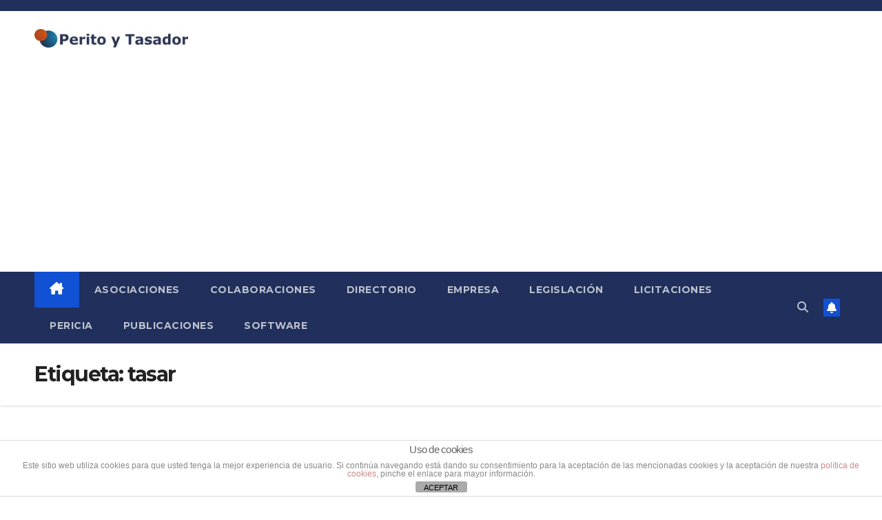

--- FILE ---
content_type: text/html; charset=utf-8
request_url: https://www.google.com/recaptcha/api2/aframe
body_size: 264
content:
<!DOCTYPE HTML><html><head><meta http-equiv="content-type" content="text/html; charset=UTF-8"></head><body><script nonce="atxo9TKlbgLZbixtodILJA">/** Anti-fraud and anti-abuse applications only. See google.com/recaptcha */ try{var clients={'sodar':'https://pagead2.googlesyndication.com/pagead/sodar?'};window.addEventListener("message",function(a){try{if(a.source===window.parent){var b=JSON.parse(a.data);var c=clients[b['id']];if(c){var d=document.createElement('img');d.src=c+b['params']+'&rc='+(localStorage.getItem("rc::a")?sessionStorage.getItem("rc::b"):"");window.document.body.appendChild(d);sessionStorage.setItem("rc::e",parseInt(sessionStorage.getItem("rc::e")||0)+1);localStorage.setItem("rc::h",'1769440256595');}}}catch(b){}});window.parent.postMessage("_grecaptcha_ready", "*");}catch(b){}</script></body></html>